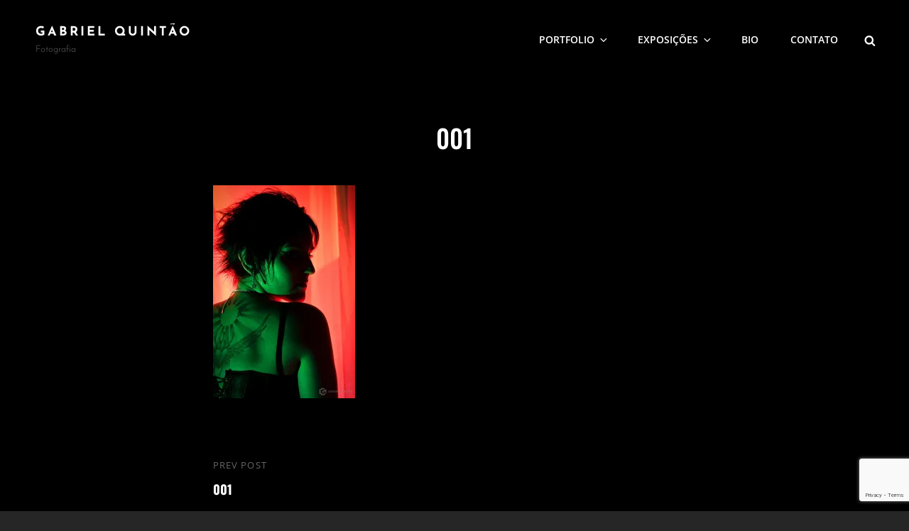

--- FILE ---
content_type: text/html; charset=utf-8
request_url: https://www.google.com/recaptcha/api2/anchor?ar=1&k=6LegI6wUAAAAAFG5jeNn1eRES80NT8k3KFVLK0z-&co=aHR0cHM6Ly93d3cuZ2FicmllbHF1aW50YW8uY29tOjQ0Mw..&hl=en&v=N67nZn4AqZkNcbeMu4prBgzg&size=invisible&anchor-ms=20000&execute-ms=30000&cb=l6t9e43ev7nn
body_size: 48639
content:
<!DOCTYPE HTML><html dir="ltr" lang="en"><head><meta http-equiv="Content-Type" content="text/html; charset=UTF-8">
<meta http-equiv="X-UA-Compatible" content="IE=edge">
<title>reCAPTCHA</title>
<style type="text/css">
/* cyrillic-ext */
@font-face {
  font-family: 'Roboto';
  font-style: normal;
  font-weight: 400;
  font-stretch: 100%;
  src: url(//fonts.gstatic.com/s/roboto/v48/KFO7CnqEu92Fr1ME7kSn66aGLdTylUAMa3GUBHMdazTgWw.woff2) format('woff2');
  unicode-range: U+0460-052F, U+1C80-1C8A, U+20B4, U+2DE0-2DFF, U+A640-A69F, U+FE2E-FE2F;
}
/* cyrillic */
@font-face {
  font-family: 'Roboto';
  font-style: normal;
  font-weight: 400;
  font-stretch: 100%;
  src: url(//fonts.gstatic.com/s/roboto/v48/KFO7CnqEu92Fr1ME7kSn66aGLdTylUAMa3iUBHMdazTgWw.woff2) format('woff2');
  unicode-range: U+0301, U+0400-045F, U+0490-0491, U+04B0-04B1, U+2116;
}
/* greek-ext */
@font-face {
  font-family: 'Roboto';
  font-style: normal;
  font-weight: 400;
  font-stretch: 100%;
  src: url(//fonts.gstatic.com/s/roboto/v48/KFO7CnqEu92Fr1ME7kSn66aGLdTylUAMa3CUBHMdazTgWw.woff2) format('woff2');
  unicode-range: U+1F00-1FFF;
}
/* greek */
@font-face {
  font-family: 'Roboto';
  font-style: normal;
  font-weight: 400;
  font-stretch: 100%;
  src: url(//fonts.gstatic.com/s/roboto/v48/KFO7CnqEu92Fr1ME7kSn66aGLdTylUAMa3-UBHMdazTgWw.woff2) format('woff2');
  unicode-range: U+0370-0377, U+037A-037F, U+0384-038A, U+038C, U+038E-03A1, U+03A3-03FF;
}
/* math */
@font-face {
  font-family: 'Roboto';
  font-style: normal;
  font-weight: 400;
  font-stretch: 100%;
  src: url(//fonts.gstatic.com/s/roboto/v48/KFO7CnqEu92Fr1ME7kSn66aGLdTylUAMawCUBHMdazTgWw.woff2) format('woff2');
  unicode-range: U+0302-0303, U+0305, U+0307-0308, U+0310, U+0312, U+0315, U+031A, U+0326-0327, U+032C, U+032F-0330, U+0332-0333, U+0338, U+033A, U+0346, U+034D, U+0391-03A1, U+03A3-03A9, U+03B1-03C9, U+03D1, U+03D5-03D6, U+03F0-03F1, U+03F4-03F5, U+2016-2017, U+2034-2038, U+203C, U+2040, U+2043, U+2047, U+2050, U+2057, U+205F, U+2070-2071, U+2074-208E, U+2090-209C, U+20D0-20DC, U+20E1, U+20E5-20EF, U+2100-2112, U+2114-2115, U+2117-2121, U+2123-214F, U+2190, U+2192, U+2194-21AE, U+21B0-21E5, U+21F1-21F2, U+21F4-2211, U+2213-2214, U+2216-22FF, U+2308-230B, U+2310, U+2319, U+231C-2321, U+2336-237A, U+237C, U+2395, U+239B-23B7, U+23D0, U+23DC-23E1, U+2474-2475, U+25AF, U+25B3, U+25B7, U+25BD, U+25C1, U+25CA, U+25CC, U+25FB, U+266D-266F, U+27C0-27FF, U+2900-2AFF, U+2B0E-2B11, U+2B30-2B4C, U+2BFE, U+3030, U+FF5B, U+FF5D, U+1D400-1D7FF, U+1EE00-1EEFF;
}
/* symbols */
@font-face {
  font-family: 'Roboto';
  font-style: normal;
  font-weight: 400;
  font-stretch: 100%;
  src: url(//fonts.gstatic.com/s/roboto/v48/KFO7CnqEu92Fr1ME7kSn66aGLdTylUAMaxKUBHMdazTgWw.woff2) format('woff2');
  unicode-range: U+0001-000C, U+000E-001F, U+007F-009F, U+20DD-20E0, U+20E2-20E4, U+2150-218F, U+2190, U+2192, U+2194-2199, U+21AF, U+21E6-21F0, U+21F3, U+2218-2219, U+2299, U+22C4-22C6, U+2300-243F, U+2440-244A, U+2460-24FF, U+25A0-27BF, U+2800-28FF, U+2921-2922, U+2981, U+29BF, U+29EB, U+2B00-2BFF, U+4DC0-4DFF, U+FFF9-FFFB, U+10140-1018E, U+10190-1019C, U+101A0, U+101D0-101FD, U+102E0-102FB, U+10E60-10E7E, U+1D2C0-1D2D3, U+1D2E0-1D37F, U+1F000-1F0FF, U+1F100-1F1AD, U+1F1E6-1F1FF, U+1F30D-1F30F, U+1F315, U+1F31C, U+1F31E, U+1F320-1F32C, U+1F336, U+1F378, U+1F37D, U+1F382, U+1F393-1F39F, U+1F3A7-1F3A8, U+1F3AC-1F3AF, U+1F3C2, U+1F3C4-1F3C6, U+1F3CA-1F3CE, U+1F3D4-1F3E0, U+1F3ED, U+1F3F1-1F3F3, U+1F3F5-1F3F7, U+1F408, U+1F415, U+1F41F, U+1F426, U+1F43F, U+1F441-1F442, U+1F444, U+1F446-1F449, U+1F44C-1F44E, U+1F453, U+1F46A, U+1F47D, U+1F4A3, U+1F4B0, U+1F4B3, U+1F4B9, U+1F4BB, U+1F4BF, U+1F4C8-1F4CB, U+1F4D6, U+1F4DA, U+1F4DF, U+1F4E3-1F4E6, U+1F4EA-1F4ED, U+1F4F7, U+1F4F9-1F4FB, U+1F4FD-1F4FE, U+1F503, U+1F507-1F50B, U+1F50D, U+1F512-1F513, U+1F53E-1F54A, U+1F54F-1F5FA, U+1F610, U+1F650-1F67F, U+1F687, U+1F68D, U+1F691, U+1F694, U+1F698, U+1F6AD, U+1F6B2, U+1F6B9-1F6BA, U+1F6BC, U+1F6C6-1F6CF, U+1F6D3-1F6D7, U+1F6E0-1F6EA, U+1F6F0-1F6F3, U+1F6F7-1F6FC, U+1F700-1F7FF, U+1F800-1F80B, U+1F810-1F847, U+1F850-1F859, U+1F860-1F887, U+1F890-1F8AD, U+1F8B0-1F8BB, U+1F8C0-1F8C1, U+1F900-1F90B, U+1F93B, U+1F946, U+1F984, U+1F996, U+1F9E9, U+1FA00-1FA6F, U+1FA70-1FA7C, U+1FA80-1FA89, U+1FA8F-1FAC6, U+1FACE-1FADC, U+1FADF-1FAE9, U+1FAF0-1FAF8, U+1FB00-1FBFF;
}
/* vietnamese */
@font-face {
  font-family: 'Roboto';
  font-style: normal;
  font-weight: 400;
  font-stretch: 100%;
  src: url(//fonts.gstatic.com/s/roboto/v48/KFO7CnqEu92Fr1ME7kSn66aGLdTylUAMa3OUBHMdazTgWw.woff2) format('woff2');
  unicode-range: U+0102-0103, U+0110-0111, U+0128-0129, U+0168-0169, U+01A0-01A1, U+01AF-01B0, U+0300-0301, U+0303-0304, U+0308-0309, U+0323, U+0329, U+1EA0-1EF9, U+20AB;
}
/* latin-ext */
@font-face {
  font-family: 'Roboto';
  font-style: normal;
  font-weight: 400;
  font-stretch: 100%;
  src: url(//fonts.gstatic.com/s/roboto/v48/KFO7CnqEu92Fr1ME7kSn66aGLdTylUAMa3KUBHMdazTgWw.woff2) format('woff2');
  unicode-range: U+0100-02BA, U+02BD-02C5, U+02C7-02CC, U+02CE-02D7, U+02DD-02FF, U+0304, U+0308, U+0329, U+1D00-1DBF, U+1E00-1E9F, U+1EF2-1EFF, U+2020, U+20A0-20AB, U+20AD-20C0, U+2113, U+2C60-2C7F, U+A720-A7FF;
}
/* latin */
@font-face {
  font-family: 'Roboto';
  font-style: normal;
  font-weight: 400;
  font-stretch: 100%;
  src: url(//fonts.gstatic.com/s/roboto/v48/KFO7CnqEu92Fr1ME7kSn66aGLdTylUAMa3yUBHMdazQ.woff2) format('woff2');
  unicode-range: U+0000-00FF, U+0131, U+0152-0153, U+02BB-02BC, U+02C6, U+02DA, U+02DC, U+0304, U+0308, U+0329, U+2000-206F, U+20AC, U+2122, U+2191, U+2193, U+2212, U+2215, U+FEFF, U+FFFD;
}
/* cyrillic-ext */
@font-face {
  font-family: 'Roboto';
  font-style: normal;
  font-weight: 500;
  font-stretch: 100%;
  src: url(//fonts.gstatic.com/s/roboto/v48/KFO7CnqEu92Fr1ME7kSn66aGLdTylUAMa3GUBHMdazTgWw.woff2) format('woff2');
  unicode-range: U+0460-052F, U+1C80-1C8A, U+20B4, U+2DE0-2DFF, U+A640-A69F, U+FE2E-FE2F;
}
/* cyrillic */
@font-face {
  font-family: 'Roboto';
  font-style: normal;
  font-weight: 500;
  font-stretch: 100%;
  src: url(//fonts.gstatic.com/s/roboto/v48/KFO7CnqEu92Fr1ME7kSn66aGLdTylUAMa3iUBHMdazTgWw.woff2) format('woff2');
  unicode-range: U+0301, U+0400-045F, U+0490-0491, U+04B0-04B1, U+2116;
}
/* greek-ext */
@font-face {
  font-family: 'Roboto';
  font-style: normal;
  font-weight: 500;
  font-stretch: 100%;
  src: url(//fonts.gstatic.com/s/roboto/v48/KFO7CnqEu92Fr1ME7kSn66aGLdTylUAMa3CUBHMdazTgWw.woff2) format('woff2');
  unicode-range: U+1F00-1FFF;
}
/* greek */
@font-face {
  font-family: 'Roboto';
  font-style: normal;
  font-weight: 500;
  font-stretch: 100%;
  src: url(//fonts.gstatic.com/s/roboto/v48/KFO7CnqEu92Fr1ME7kSn66aGLdTylUAMa3-UBHMdazTgWw.woff2) format('woff2');
  unicode-range: U+0370-0377, U+037A-037F, U+0384-038A, U+038C, U+038E-03A1, U+03A3-03FF;
}
/* math */
@font-face {
  font-family: 'Roboto';
  font-style: normal;
  font-weight: 500;
  font-stretch: 100%;
  src: url(//fonts.gstatic.com/s/roboto/v48/KFO7CnqEu92Fr1ME7kSn66aGLdTylUAMawCUBHMdazTgWw.woff2) format('woff2');
  unicode-range: U+0302-0303, U+0305, U+0307-0308, U+0310, U+0312, U+0315, U+031A, U+0326-0327, U+032C, U+032F-0330, U+0332-0333, U+0338, U+033A, U+0346, U+034D, U+0391-03A1, U+03A3-03A9, U+03B1-03C9, U+03D1, U+03D5-03D6, U+03F0-03F1, U+03F4-03F5, U+2016-2017, U+2034-2038, U+203C, U+2040, U+2043, U+2047, U+2050, U+2057, U+205F, U+2070-2071, U+2074-208E, U+2090-209C, U+20D0-20DC, U+20E1, U+20E5-20EF, U+2100-2112, U+2114-2115, U+2117-2121, U+2123-214F, U+2190, U+2192, U+2194-21AE, U+21B0-21E5, U+21F1-21F2, U+21F4-2211, U+2213-2214, U+2216-22FF, U+2308-230B, U+2310, U+2319, U+231C-2321, U+2336-237A, U+237C, U+2395, U+239B-23B7, U+23D0, U+23DC-23E1, U+2474-2475, U+25AF, U+25B3, U+25B7, U+25BD, U+25C1, U+25CA, U+25CC, U+25FB, U+266D-266F, U+27C0-27FF, U+2900-2AFF, U+2B0E-2B11, U+2B30-2B4C, U+2BFE, U+3030, U+FF5B, U+FF5D, U+1D400-1D7FF, U+1EE00-1EEFF;
}
/* symbols */
@font-face {
  font-family: 'Roboto';
  font-style: normal;
  font-weight: 500;
  font-stretch: 100%;
  src: url(//fonts.gstatic.com/s/roboto/v48/KFO7CnqEu92Fr1ME7kSn66aGLdTylUAMaxKUBHMdazTgWw.woff2) format('woff2');
  unicode-range: U+0001-000C, U+000E-001F, U+007F-009F, U+20DD-20E0, U+20E2-20E4, U+2150-218F, U+2190, U+2192, U+2194-2199, U+21AF, U+21E6-21F0, U+21F3, U+2218-2219, U+2299, U+22C4-22C6, U+2300-243F, U+2440-244A, U+2460-24FF, U+25A0-27BF, U+2800-28FF, U+2921-2922, U+2981, U+29BF, U+29EB, U+2B00-2BFF, U+4DC0-4DFF, U+FFF9-FFFB, U+10140-1018E, U+10190-1019C, U+101A0, U+101D0-101FD, U+102E0-102FB, U+10E60-10E7E, U+1D2C0-1D2D3, U+1D2E0-1D37F, U+1F000-1F0FF, U+1F100-1F1AD, U+1F1E6-1F1FF, U+1F30D-1F30F, U+1F315, U+1F31C, U+1F31E, U+1F320-1F32C, U+1F336, U+1F378, U+1F37D, U+1F382, U+1F393-1F39F, U+1F3A7-1F3A8, U+1F3AC-1F3AF, U+1F3C2, U+1F3C4-1F3C6, U+1F3CA-1F3CE, U+1F3D4-1F3E0, U+1F3ED, U+1F3F1-1F3F3, U+1F3F5-1F3F7, U+1F408, U+1F415, U+1F41F, U+1F426, U+1F43F, U+1F441-1F442, U+1F444, U+1F446-1F449, U+1F44C-1F44E, U+1F453, U+1F46A, U+1F47D, U+1F4A3, U+1F4B0, U+1F4B3, U+1F4B9, U+1F4BB, U+1F4BF, U+1F4C8-1F4CB, U+1F4D6, U+1F4DA, U+1F4DF, U+1F4E3-1F4E6, U+1F4EA-1F4ED, U+1F4F7, U+1F4F9-1F4FB, U+1F4FD-1F4FE, U+1F503, U+1F507-1F50B, U+1F50D, U+1F512-1F513, U+1F53E-1F54A, U+1F54F-1F5FA, U+1F610, U+1F650-1F67F, U+1F687, U+1F68D, U+1F691, U+1F694, U+1F698, U+1F6AD, U+1F6B2, U+1F6B9-1F6BA, U+1F6BC, U+1F6C6-1F6CF, U+1F6D3-1F6D7, U+1F6E0-1F6EA, U+1F6F0-1F6F3, U+1F6F7-1F6FC, U+1F700-1F7FF, U+1F800-1F80B, U+1F810-1F847, U+1F850-1F859, U+1F860-1F887, U+1F890-1F8AD, U+1F8B0-1F8BB, U+1F8C0-1F8C1, U+1F900-1F90B, U+1F93B, U+1F946, U+1F984, U+1F996, U+1F9E9, U+1FA00-1FA6F, U+1FA70-1FA7C, U+1FA80-1FA89, U+1FA8F-1FAC6, U+1FACE-1FADC, U+1FADF-1FAE9, U+1FAF0-1FAF8, U+1FB00-1FBFF;
}
/* vietnamese */
@font-face {
  font-family: 'Roboto';
  font-style: normal;
  font-weight: 500;
  font-stretch: 100%;
  src: url(//fonts.gstatic.com/s/roboto/v48/KFO7CnqEu92Fr1ME7kSn66aGLdTylUAMa3OUBHMdazTgWw.woff2) format('woff2');
  unicode-range: U+0102-0103, U+0110-0111, U+0128-0129, U+0168-0169, U+01A0-01A1, U+01AF-01B0, U+0300-0301, U+0303-0304, U+0308-0309, U+0323, U+0329, U+1EA0-1EF9, U+20AB;
}
/* latin-ext */
@font-face {
  font-family: 'Roboto';
  font-style: normal;
  font-weight: 500;
  font-stretch: 100%;
  src: url(//fonts.gstatic.com/s/roboto/v48/KFO7CnqEu92Fr1ME7kSn66aGLdTylUAMa3KUBHMdazTgWw.woff2) format('woff2');
  unicode-range: U+0100-02BA, U+02BD-02C5, U+02C7-02CC, U+02CE-02D7, U+02DD-02FF, U+0304, U+0308, U+0329, U+1D00-1DBF, U+1E00-1E9F, U+1EF2-1EFF, U+2020, U+20A0-20AB, U+20AD-20C0, U+2113, U+2C60-2C7F, U+A720-A7FF;
}
/* latin */
@font-face {
  font-family: 'Roboto';
  font-style: normal;
  font-weight: 500;
  font-stretch: 100%;
  src: url(//fonts.gstatic.com/s/roboto/v48/KFO7CnqEu92Fr1ME7kSn66aGLdTylUAMa3yUBHMdazQ.woff2) format('woff2');
  unicode-range: U+0000-00FF, U+0131, U+0152-0153, U+02BB-02BC, U+02C6, U+02DA, U+02DC, U+0304, U+0308, U+0329, U+2000-206F, U+20AC, U+2122, U+2191, U+2193, U+2212, U+2215, U+FEFF, U+FFFD;
}
/* cyrillic-ext */
@font-face {
  font-family: 'Roboto';
  font-style: normal;
  font-weight: 900;
  font-stretch: 100%;
  src: url(//fonts.gstatic.com/s/roboto/v48/KFO7CnqEu92Fr1ME7kSn66aGLdTylUAMa3GUBHMdazTgWw.woff2) format('woff2');
  unicode-range: U+0460-052F, U+1C80-1C8A, U+20B4, U+2DE0-2DFF, U+A640-A69F, U+FE2E-FE2F;
}
/* cyrillic */
@font-face {
  font-family: 'Roboto';
  font-style: normal;
  font-weight: 900;
  font-stretch: 100%;
  src: url(//fonts.gstatic.com/s/roboto/v48/KFO7CnqEu92Fr1ME7kSn66aGLdTylUAMa3iUBHMdazTgWw.woff2) format('woff2');
  unicode-range: U+0301, U+0400-045F, U+0490-0491, U+04B0-04B1, U+2116;
}
/* greek-ext */
@font-face {
  font-family: 'Roboto';
  font-style: normal;
  font-weight: 900;
  font-stretch: 100%;
  src: url(//fonts.gstatic.com/s/roboto/v48/KFO7CnqEu92Fr1ME7kSn66aGLdTylUAMa3CUBHMdazTgWw.woff2) format('woff2');
  unicode-range: U+1F00-1FFF;
}
/* greek */
@font-face {
  font-family: 'Roboto';
  font-style: normal;
  font-weight: 900;
  font-stretch: 100%;
  src: url(//fonts.gstatic.com/s/roboto/v48/KFO7CnqEu92Fr1ME7kSn66aGLdTylUAMa3-UBHMdazTgWw.woff2) format('woff2');
  unicode-range: U+0370-0377, U+037A-037F, U+0384-038A, U+038C, U+038E-03A1, U+03A3-03FF;
}
/* math */
@font-face {
  font-family: 'Roboto';
  font-style: normal;
  font-weight: 900;
  font-stretch: 100%;
  src: url(//fonts.gstatic.com/s/roboto/v48/KFO7CnqEu92Fr1ME7kSn66aGLdTylUAMawCUBHMdazTgWw.woff2) format('woff2');
  unicode-range: U+0302-0303, U+0305, U+0307-0308, U+0310, U+0312, U+0315, U+031A, U+0326-0327, U+032C, U+032F-0330, U+0332-0333, U+0338, U+033A, U+0346, U+034D, U+0391-03A1, U+03A3-03A9, U+03B1-03C9, U+03D1, U+03D5-03D6, U+03F0-03F1, U+03F4-03F5, U+2016-2017, U+2034-2038, U+203C, U+2040, U+2043, U+2047, U+2050, U+2057, U+205F, U+2070-2071, U+2074-208E, U+2090-209C, U+20D0-20DC, U+20E1, U+20E5-20EF, U+2100-2112, U+2114-2115, U+2117-2121, U+2123-214F, U+2190, U+2192, U+2194-21AE, U+21B0-21E5, U+21F1-21F2, U+21F4-2211, U+2213-2214, U+2216-22FF, U+2308-230B, U+2310, U+2319, U+231C-2321, U+2336-237A, U+237C, U+2395, U+239B-23B7, U+23D0, U+23DC-23E1, U+2474-2475, U+25AF, U+25B3, U+25B7, U+25BD, U+25C1, U+25CA, U+25CC, U+25FB, U+266D-266F, U+27C0-27FF, U+2900-2AFF, U+2B0E-2B11, U+2B30-2B4C, U+2BFE, U+3030, U+FF5B, U+FF5D, U+1D400-1D7FF, U+1EE00-1EEFF;
}
/* symbols */
@font-face {
  font-family: 'Roboto';
  font-style: normal;
  font-weight: 900;
  font-stretch: 100%;
  src: url(//fonts.gstatic.com/s/roboto/v48/KFO7CnqEu92Fr1ME7kSn66aGLdTylUAMaxKUBHMdazTgWw.woff2) format('woff2');
  unicode-range: U+0001-000C, U+000E-001F, U+007F-009F, U+20DD-20E0, U+20E2-20E4, U+2150-218F, U+2190, U+2192, U+2194-2199, U+21AF, U+21E6-21F0, U+21F3, U+2218-2219, U+2299, U+22C4-22C6, U+2300-243F, U+2440-244A, U+2460-24FF, U+25A0-27BF, U+2800-28FF, U+2921-2922, U+2981, U+29BF, U+29EB, U+2B00-2BFF, U+4DC0-4DFF, U+FFF9-FFFB, U+10140-1018E, U+10190-1019C, U+101A0, U+101D0-101FD, U+102E0-102FB, U+10E60-10E7E, U+1D2C0-1D2D3, U+1D2E0-1D37F, U+1F000-1F0FF, U+1F100-1F1AD, U+1F1E6-1F1FF, U+1F30D-1F30F, U+1F315, U+1F31C, U+1F31E, U+1F320-1F32C, U+1F336, U+1F378, U+1F37D, U+1F382, U+1F393-1F39F, U+1F3A7-1F3A8, U+1F3AC-1F3AF, U+1F3C2, U+1F3C4-1F3C6, U+1F3CA-1F3CE, U+1F3D4-1F3E0, U+1F3ED, U+1F3F1-1F3F3, U+1F3F5-1F3F7, U+1F408, U+1F415, U+1F41F, U+1F426, U+1F43F, U+1F441-1F442, U+1F444, U+1F446-1F449, U+1F44C-1F44E, U+1F453, U+1F46A, U+1F47D, U+1F4A3, U+1F4B0, U+1F4B3, U+1F4B9, U+1F4BB, U+1F4BF, U+1F4C8-1F4CB, U+1F4D6, U+1F4DA, U+1F4DF, U+1F4E3-1F4E6, U+1F4EA-1F4ED, U+1F4F7, U+1F4F9-1F4FB, U+1F4FD-1F4FE, U+1F503, U+1F507-1F50B, U+1F50D, U+1F512-1F513, U+1F53E-1F54A, U+1F54F-1F5FA, U+1F610, U+1F650-1F67F, U+1F687, U+1F68D, U+1F691, U+1F694, U+1F698, U+1F6AD, U+1F6B2, U+1F6B9-1F6BA, U+1F6BC, U+1F6C6-1F6CF, U+1F6D3-1F6D7, U+1F6E0-1F6EA, U+1F6F0-1F6F3, U+1F6F7-1F6FC, U+1F700-1F7FF, U+1F800-1F80B, U+1F810-1F847, U+1F850-1F859, U+1F860-1F887, U+1F890-1F8AD, U+1F8B0-1F8BB, U+1F8C0-1F8C1, U+1F900-1F90B, U+1F93B, U+1F946, U+1F984, U+1F996, U+1F9E9, U+1FA00-1FA6F, U+1FA70-1FA7C, U+1FA80-1FA89, U+1FA8F-1FAC6, U+1FACE-1FADC, U+1FADF-1FAE9, U+1FAF0-1FAF8, U+1FB00-1FBFF;
}
/* vietnamese */
@font-face {
  font-family: 'Roboto';
  font-style: normal;
  font-weight: 900;
  font-stretch: 100%;
  src: url(//fonts.gstatic.com/s/roboto/v48/KFO7CnqEu92Fr1ME7kSn66aGLdTylUAMa3OUBHMdazTgWw.woff2) format('woff2');
  unicode-range: U+0102-0103, U+0110-0111, U+0128-0129, U+0168-0169, U+01A0-01A1, U+01AF-01B0, U+0300-0301, U+0303-0304, U+0308-0309, U+0323, U+0329, U+1EA0-1EF9, U+20AB;
}
/* latin-ext */
@font-face {
  font-family: 'Roboto';
  font-style: normal;
  font-weight: 900;
  font-stretch: 100%;
  src: url(//fonts.gstatic.com/s/roboto/v48/KFO7CnqEu92Fr1ME7kSn66aGLdTylUAMa3KUBHMdazTgWw.woff2) format('woff2');
  unicode-range: U+0100-02BA, U+02BD-02C5, U+02C7-02CC, U+02CE-02D7, U+02DD-02FF, U+0304, U+0308, U+0329, U+1D00-1DBF, U+1E00-1E9F, U+1EF2-1EFF, U+2020, U+20A0-20AB, U+20AD-20C0, U+2113, U+2C60-2C7F, U+A720-A7FF;
}
/* latin */
@font-face {
  font-family: 'Roboto';
  font-style: normal;
  font-weight: 900;
  font-stretch: 100%;
  src: url(//fonts.gstatic.com/s/roboto/v48/KFO7CnqEu92Fr1ME7kSn66aGLdTylUAMa3yUBHMdazQ.woff2) format('woff2');
  unicode-range: U+0000-00FF, U+0131, U+0152-0153, U+02BB-02BC, U+02C6, U+02DA, U+02DC, U+0304, U+0308, U+0329, U+2000-206F, U+20AC, U+2122, U+2191, U+2193, U+2212, U+2215, U+FEFF, U+FFFD;
}

</style>
<link rel="stylesheet" type="text/css" href="https://www.gstatic.com/recaptcha/releases/N67nZn4AqZkNcbeMu4prBgzg/styles__ltr.css">
<script nonce="usXda2SUdgXAzoFiyz82zQ" type="text/javascript">window['__recaptcha_api'] = 'https://www.google.com/recaptcha/api2/';</script>
<script type="text/javascript" src="https://www.gstatic.com/recaptcha/releases/N67nZn4AqZkNcbeMu4prBgzg/recaptcha__en.js" nonce="usXda2SUdgXAzoFiyz82zQ">
      
    </script></head>
<body><div id="rc-anchor-alert" class="rc-anchor-alert"></div>
<input type="hidden" id="recaptcha-token" value="[base64]">
<script type="text/javascript" nonce="usXda2SUdgXAzoFiyz82zQ">
      recaptcha.anchor.Main.init("[\x22ainput\x22,[\x22bgdata\x22,\x22\x22,\[base64]/[base64]/[base64]/ZyhXLGgpOnEoW04sMjEsbF0sVywwKSxoKSxmYWxzZSxmYWxzZSl9Y2F0Y2goayl7RygzNTgsVyk/[base64]/[base64]/[base64]/[base64]/[base64]/[base64]/[base64]/bmV3IEJbT10oRFswXSk6dz09Mj9uZXcgQltPXShEWzBdLERbMV0pOnc9PTM/bmV3IEJbT10oRFswXSxEWzFdLERbMl0pOnc9PTQ/[base64]/[base64]/[base64]/[base64]/[base64]\\u003d\x22,\[base64]\x22,\x22w4/ChhXDuFIXMsO/wqhpVsO/w6HDpMKpwqtAAX0DwobCvsOWbjN2VjHCtRQfY8O1ccKcKWR5w7rDsyDDqcK4fcONcMKnNcO3YMKMJ8OSwodJwpxWCgDDgCAjKGnDhDvDvgExwqUuAR1XRTUMHxfCvsK0UMOPCsKUw6bDoS/CqhzDrMOKwqXDvWxEw6vCgcO7w4QLDsKeZsOBwp/CoDzCpQ7DhD8uXsK1YGXDnQ5/OcKIw6kSw5NIecK6RBggw5rCvCt1byQdw4PDhsKgHy/[base64]/[base64]/CqcKnP1ggwonCp8KCAcKwd8Kqwr/CmMOaw4pjWWswVsOIRRtXL0Qjw4XCoMKreHBDVnNDG8K9wpxsw5N8w5YOwpw/w6PCv0AqBcOGw44dVMOawq/DmAIOw4XDl3jCjcKcd0rCkMO6VTgmw4Ruw51Zw5paV8K+VcOnK3zCr8O5H8K2TzIVacORwrY5w49bL8OsXWopwpXCoFYyCcKVBkvDmmrDmsKdw7nCmFNdbMKTNcK9KDDDrcOSPQbCr8ObX0zCj8KNSW3DosKcKybChhfDlwnCtwvDnVTDrCEhworCssO/RcKcw5AjwoRGwojCvMKBMVFJISVjwoPDhMKkw6wcwobCsUjCgBEWKFrCisK/[base64]/[base64]/RsOoYsKDAznCuCTCjcKmw4Mxwr0IUsKsCiNXw5HCvMKdXFpvXxjCpsK4PELDn2thWsOUPMKeWlt8wrLDucO3woHDkikuccOWw7TCqsKKw4k3w5RPw49Vwq/Dh8KQB8OlasOZw4kgwrYEHcKdAkAVw7vChhc1w7jChBwkw6rDlw/[base64]/DvxIVwoxUwoYITcKZBxnDkMKUw6XDo1DDpMOMw43DgMOxTBYSw4DCocKNwpfDnXh4w6FccMKQw4EuLMOwwptwwrh8aH9fWG/[base64]/ccOcw5PDksOGS8KfcMKAwqkOJGrCjUhnUcKLw4zDosKbX8Ope8O0w48vJnvCjy7DhQt6KCVhVA9XB3EgwoM/w40mwo/[base64]/[base64]/DiyrDjcKOfcKBScOEKzTCn1duUMK6V8OlQjLCp8OFw6lGAmPDrGoVXcKXw4PDr8K1P8K/FcOMPcKMw6vCiQvDmDTDucKgWsKMwqBYw4DDuz5mU07DgTPCkAtQSWtPw5/DtFzCicK5H2bDmsO4eMKhf8O/ZF/Dj8O5wonDp8KjUB7CmjjCr3cEwpjDvsOQw5jCsMOiw79MaC7ChcKQwo5fJsOKw63DrwzDs8OuwprDg2Z9R8OKwqU/[base64]/DlBXDpWRhwqbDox1YJHTDqFlgwoXCtjbDkcOLQHpDGsK/w4HCosK7wq0VMsOZw4rDiinDohXDvHRhwqRyaEM/w4dlwrFaw5UOFsO0RWXDjMOndiTDokbCqAzDksKQagBuw4rClsOgCyLCm8KIH8KbwrAcLsOpw7soHXdncic5wqXCtMOAVsKhwrDDs8O/RsOGw6lvNsOYCUTCmmDDvjTCkcKQwpXCjTcbwo9nEMKdNMKiM8KUEMKDczLDmcONwpAjCgzDgyxkw6/CoCFkw7pjfiRGwqsswoZjw6jCtcOfasKUB20QwrA5CMO5woPCmcO5NV7Cn0srw5Aww6/DvsKcHlPDqcOAYF3DiMKGw6PCtsOmwqTCssKDcsOJEVfDm8KpAcOgwoYGFw/DjMODwpsmSMKKwobDgD0SRcO9J8KCwpTChMKuOy3Ch8KfBcKKw4/DkjfCnRrCrsOtEAIDwoDDt8OLRDgUw5tzwqQACMKAwo4QK8KTwrvDgDLCmgomQsKfwrrCo3xRw5vCjXxAw4ltwrMrwrN6dUfDkSTDgk/[base64]/w7nDkcKMw6A2w7Avw68Bw7cJwpvDpVdlw7LDh8OdUlRLw5oXwqJ7w5ERw7AEQcKOwqbCvjh8A8KIPMO3w6nDkcKJGybCohXCqcOZGsKNVl3CpcOHwrrCsMOZXVTDnm0+woY5w6jCmHtIw49uYyDDi8OcAcO7wp7CrxB1wqE/ByPCiiTClD0dIMOUKgHDtBfDu0/Di8KLcsKnV2jDm8OTQwYPbMONX0nCqsKhSMOVMMOowo1BNRvDlsOSWcOKF8OKwoLDjMKkwp7DmmzCsVw2IMOPbGXDosK6wo1XwqvCjcKWw7rCmyAtwpsYwprDsmzDvQltASdcH8O9w5bDt8OaWsKEWsOJVMKNbxpdQzh1HcK/wotFRw7Dh8KLworCmmEJw4fCqGdIGcKEYQHDkMKCw63DjsO4SydEDMKoXXPCrkkTw7vCmsOcdMKNwo/DignCv0/DhEfDllrCrsOBw73DpsKAw6Muwq7DgkDDh8KhOTF/w6Ffw5XDvMOpwrjCnMOfwopgwq/DvsK4d1/Cvm/Ctlx5FcO7W8ObHUJnMw/DnVQ3w6M7wqfDt1QvwrYyw5dvMjHDsMKJwqvDusOKasO+NMKJVV/DpQ3CqFHCusOSIUDCjcOFCClYw4bCn1DChsK1woXDuzzClioowo5fV8OmTElhwpoHFR/CqMK8w4pIw5QWXCHDqFliwpQ5wpjDr3LDocKZw5wXDTbDrCbCi8KJIsK8w5ZSw4kVJ8Otw5HCnnbDvEHDnMOWdcKbb1nDlgUNKsO6ETU2w5XCmsO/Zh/DkMK2w7thXzDDhcKUw6LDmcOcw79IWHjClxbCmsKBPiUKP8OfHMKmw6DDscKwXHMNwptDw6LDn8OPecKWVMK7wrAOSRrCt0AMcMOtw6N/w4/DnMOnRMKWwrbDjBEcV0LDuMOew4jClQTDi8O5ZsOHKsOqRDfDr8OKwrHDn8OTw4LDg8KmMxXCsRd7woQAbMKmAMOIYSnCpSAKVR06wrLCuG8qDQNtUMO0AsKOwoRgwpkoSsO3ISnDs1vCt8KGdU/CgTJnHMKtwqDCgU7DncKaw6JfehzCrcOOwpzDvHx4w77Dk07Do8K7w4vCmB3Ch03DpsKMwowuK8O9R8Oqwr1Kb2vCt38GasOSwrQNwoHDr17Dil/Di8ORwobDiWzCkMKgwobDj8KhTilBBMKSwrTCssOkV2vDtXnCpMK0aELCqMKlbsOHw6TDpVfCjcKpw4zCvQlWw7wtw4PCkMOowovCo0ZVXhDCi1PCvsK7ecKCYVseI042L8KXwrNtwpPCn1M3w5hLwqJFGFpbw5lzAh3Cuz/ChgJYw6pOw67CicKNQ8KRNT4hwr7CsMOqHSN0wr8Xw6lYYDfDl8ODwoYPZ8O0w5/DhTFeNcOmwo/[base64]/ClsOYCA7CkMKmLsKlwoLCkEVaS8OzwpnChMKbwrvCrBvCtMOrEnRtaMOdN8K7XjxJccOhJyLCsMKdFgY/wqEHYGEjwpjCi8Omw6/DrsOkYwFHwrApwpUkw7zDt3Q1woIqwqbCvsOJbsK3w5TClnrDhcKxIzdXZ8KFw7/Ch2ZcSTnDgzvDnXRPwovDtMOAZVbDmj43KsOWwo/DskPDu8OywpcHwoN4KGIMPGMUw7rCksKJwr5jJWbCpT3CgcOqw4rDsy3DtsOqCXjDlcOzEcKBT8KTw6bCtFfCpMOTw6zDrADCmsORwprDrsOVw7IQw5AhYcKuUyvDmMOGwq7DlGPDo8O3w5vDlno+LsOYwq/DsQ3ClSTDlcKDAlPDiwHCk8OUWUXCmV4DWMKZwojDnQUbdwHCj8K8w7hGUFBvw5jDs0LCkUl9VQFuw7bCqBtgX2NNKQ3Cs0dtw5nDolfChxPDncKjwqPDtnU4wolzbcOpwpLDtsK3wo/ChEIIw7QCw7DDjsKSA0wYwpbDrMOew5/CmyTCosKfPhhcwoZmHksywprDsisBwr1Aw4ooB8OmKF9kw6tQJMKHwqlSPMO3w4PDhcOdw5dJwprCiMKUZsKSw4vDk8O0EcO0cMK7w5wPwrnDhzBLFAvDlBwVOSvDlcKAworDkcOTwoLDgMOmwoXCuA1zw5/DmcONw5XDtSBqE8O0JS5MU2bDmDLDkBzCn8KoVsO8bToREcOkw4xRS8KHK8OAwpgrNsKrwrbDgMKhwoQASXMjYVIRwqjDlBAqDMKdcn/DosOqYFzDqQHCm8Oew7oOw53Dj8OVw7Yna8KZwrolw5TCtjnCoMObw45Ib8KBX0HDncODGl5pwqNVb1XDpMKtw4jDk8OJw7AqTsKDLQ0nw4Ukwqguw7bDp2cjHcKhw4/DpsODw5vCn8KZwq3DihwewoTCt8OFw6lCMMOmwoBvw57CsUvCp8K2w5HCsWETwqwfwoHCtlPCsMKmwpo5JcOSwqbCpcO6bV7DlBRFw6jDp01/[base64]/DtsO6wpMWJGPDv8O6wpQ/UykNw6QGw41IJcKSYQHCnsOWwrXCqAk4EMOhwqwmwqsse8KTJ8KGwrp7GEUaEsK0woHCtyjCmSE5woh3w4vCpsKaw61nRU7CnE5xw40Pwo7Ds8K8eEExwqrCqWIUGTEzw5jDjsKgRMONw4nCvcOXwoLDqMK/[base64]/w4DCuMOBworCncOJw4AkVF7CuFdVNXBow4xWAMKjw5t7wq8VwoXDkMOuQsOABxXCtmPCmWDCrsKmOkoYw7jDt8OQe3nDkkU0wq/[base64]/[base64]/DlsOswrlZwoXCisO2wrnCh8Obw47CrMOowrDDvsOXw6A9RVVpYinCpMKMNnxrwqUYw4gpw5nCvRzCoMOvBEXCs0jCpXHCkXJFQy3Cki5IdDwgwrR4w7wgO3DCvMKuw6jCrcOuKkApwpNDMsK1wosPwqkDWMO/w7fDmTA6w4YQwovDghkww5g1wrHDhwjDvX3CvMOow6DDhMK1NMOGwqnDiFE3wrY4wrA9wrdUQcOxw6xPF2QtDhvDoXbCs8OXw57DnwbDjMK7Cy/DksKdwprCisOVw7LCvcKbwrIRwrIWw7JrRz4Ww7E7woMowoDDtijDqltqI29TwpnDlS9dwrHDoMOjw7zDsx4iGcKSw6c3w6/CjsOeZMOUNC/CjRjDo3fCkh10w4Ffwp7CqjhmQ8OvecKpWsKUw79ZF0xLPTfCrMO3WWQuw57ChkrDowrCssO1QsOuwqwAwoRJwpIqw53CizrCowZufTkzXEvCkBfDpz3DhDdsLMO2woVxw4HDvEDCjsK/wpfDhsKYQ0zCqsKiwpcGwqLDksO+w7UsKMK3dMOtw73CmsOSwo4+w6U1KMOowoHCvsOXX8KTw4swTcK4w44sVDDDsDLDrcOsTsOcQMOrwp/[base64]/CujzCknNpwotcUjbCqcKOdsOkU8KCwqbDj8K1wojCgB/DuEETw7TDhMOGw7hRTcK5HnDChcOAUmbDlzlyw450wrt1AR3CuipMwrvCmMOpwoRqw7B5wpbDtEYyXsK2w4V/w5lwwrljfQLDkhvDkWMfwqTCncKCw5vDuWYEwps2LAHCkkjDk8KOR8Kvwq3DmB/ClcOSwr8VwrkpwqhnI0DCgG5wLsOvwrtfQEfDqMOlwo1gw5J/GsKhTMKzJQ5Pwqp9w4tkw4gyw79jw6cEwrPCoMKsFMO3X8OYwoRgRMKmQMKkwr59w7XCs8OJwoXDnz/[base64]/[base64]/Cn1ksZk7DpVpcw7fDg8OEw4AOwq/[base64]/QsKBw6JjYAPDn8KrcsOgw55LwocfH8Klw5TDqsOxwpXDnMObdht/[base64]/Ci8Ocw43DmGXDlwXDl8Kib8ONcl0Bw5PCocK1wrIqMlFzwqjConHCgMO/EcKDwoJJAzjDkDnCu0x3wppqIAt8w4x/w4rDkcK5QEXCnVrCh8OBRBXCqDvDvsOGwrdiw5LDlsOMDHPCtFg2MyLDhsOmwrrDksOTwr9dcMOGQMKSw4VEJSoUUcKTwp0uw7pIDkwUDjAJUcOTw789USQiVXzCpsOJLsOAw5vDjU/DgsKyQDbClTfCllR3UsOhw70jwq/CvMKUwqBNw7t3w4wYF2gTBkkrHnjCnsK4QMKReTcaEMKjwoMaQcO2wqR5Z8KRXClFwpNEJcKbwpHCgsObUgpfwrpDw6PCpTvDsMKsw45OODnCnsKTw7zCrwVGDsK/wovDsGLDpcKBw7skw6MXEEjCv8Kdw7zCtGPClMK1RsOCViMrwqbCjBVHfSoywqZ2w7XCtcO/wqnDrcK5wrPDg0zCtcKsw7o8w60Qw4IoMsKTw6rCr2DCixDCnjFoL8KYPcKNCncPw4I4UMOowoE2wpVmTsKCw48+w4tHfMOCw4B4JsOcPcOow4Qyw68/PMKewodMVTxIb1dgw4AcDzTDpA9Awp3CsRjDsMK6U07CqMKkwrHCg8OywrRKw51UYDFhDydcfMODw6UaGF0mwqMreMKAwr7CpsOKWxLDo8OIw796LjjCnjUfwrd5wrRuMsK9wprCjD82GsOCw4URwpPDiSfCr8O/SsKzQsOeXlrDrxLDv8O2w77CsjwWW8Ouw53CscKhGlXDjsOFwp1ewqPDpsO6T8KRwqLCocOwwojCosOuwoPCvcKWB8KPw6nDn3Y7N3XCtcOkw7rDqMORVgt/HsO4YUpIw6IMw6zDqcO+wpXCgW3CulIhw5JYLcK0AcK3RcKNwpJnw6DDrzBtw6wdw6TDo8K3w5pBw6R9woTDjsK/bDQGwppXEsKHGcOUfsOEHwjClwJeX8Ovwo3CnsK8w6kswpENwo9nwotFw6EaYgTCkgBaEg/[base64]/AcKODE9Xw4DCqcKhw45OwqLCpWLCoMOtwrTCg3fCrUnDrE4wwqLCk0txwoTDsgrDoTV8wovCpzTDmsOwCwLCm8O9wpBbTcKbAjgrMMKWw45Jw7PDi8OuwpvCsT9casOUw6nCmMKOwpxQw6c3AcOqLm7CulfCj8KQwq/[base64]/[base64]/wonDqFogegHDrmBmH0HDoGgXw6UCBjXCjcOSwqrClgNXw65jw5PDmcKbwpvCon/CtsODwrsAwr7CrcOaRsKZJj0Dw5gtNcK/fcORYn5CVsKYworCrjHDonlOw7xtF8KYw6PDrcO3w45lF8OCw7nCgnTCkF8JBnREw6pDAT7CpsOnw4kTAi5ZI2stw4Riw44yN8O7NB1TwpICw4VdBiPDusOUw4J3w57Dixx8BMOnOk5lXcK/worDs8OgPMKGKsO8RsKrw7gUD35gwqdjGkLDiDHChsK5w6cdwp0FwqUnAgrCqcK8VD49wpbDgsKPwr0oworCi8OzwopcVVp7w5MMw5PDtMOhUsOlw7JBScK3wrl4AcOWwphoIGnDhxjDoT7DhcKwEcOOw5bDqR5AwpkJw784wr5ow5N4wodgwp0Nw6/CsB7Dl2DCvzvColp/wrNeGsK4wqI7dSFtEgY6w6Fbw6wBw7bCmWdQTMKdYcKXeMOZw6DDgHlBD8O6wr7CucKnw7nDj8KRw4rDkVN1wrEGDi/[base64]/[base64]/[base64]/DgsKgaMKcbsK3LUoWw5HDhMKnwqnDucOjw6Vyw6vCpcOVdTomMsKQBsO/PUJewqnDkMOfOsOLWT0Qwq/Ci2DCumR+JMK3WRlTwp/[base64]/[base64]/Ciw/DtBbCmcKgEmTDpzzCj8KLETJaYwVcTsKAw4ciwotAElDDtE5+wpbCjgpEw7PCoyvCvsOdJxFAwp0fX3Y4wp5Ya8KJQ8KKw693UcOBGiLClHFeLzzDpMOEF8KSb2kSUiDDm8OTcWTCk3rCqVXDkGgFwp7Dj8OpXMOcw7HDkcOJw4PDjUg8w7vCrizCugzCuhlgw6Azwq/DucOnwoLCqMOcfsKQwqfDuMOJwrjCvFRgakrCvsOedMKWwopGPiU6wrdPVFPCpMOYwqvDgcOKNwfCrRbDvzPCgMOMwp1bVi/[base64]/eMK/w6PDq8KmeBLDucOJbFHDjcKMEsOFNn05KcOOw5PDtMK3w6PCiEbDncOvFMKxw4TDuMKNS8KhNcO1w4lYKzATw57CvALClcOVUhXDm3LCtT0Ww7rDs24SLMK9wozDs3TCgQhpw68Wwq/Cr2XCsh3CmwPCs8ONAMOjw4MWUMObN0zDmsOXw4TDs1UpPMOTwp3DiHPCkS5tOMKeT2vDgMKVLgfCrSnCmcKtEMOhwppGHyDCkD3CqzFJw6TCg0TDmsOOwrIJDxxaaCBqDi4DNMOkw78BXW3Dk8OGw5HDqsKQw5/Ckn7DisK5w4PDlMOYw608aF3DuUkmwpbDtMO4LMK/[base64]/[base64]/Cl8KjesOfw5pgwrR3w48bNgDClwkfXzbCsxLCrsOSwqbCmHRrecO6w6nCtsKYbsOBw5DCjlFMw7/Cg1Ynw4w5PsK9K3nCo2MUUcO5LsK1KcKew651wqcndcO8w43CmcO8bXjDrMK9w5bDhcK4w5R/woMlVXU7woXDoyIpB8K6R8K/[base64]/[base64]/w7bCk8KUK8Ocw5wydkVwN3jDhsK9LMODwpBQwqUdw7XDpsONw5lLwqXCmsKrTsObwoNnwq4LSMO1eRHDuEHCpSIUw7LDv8K4DD3CslARbXbCsMK8V8O4wr9xw6zDpMOPBCt1LcObZxFtV8OBRnzDuAdIw4HCsEpjwp/CmkrCoj0Yw6QpwoDDk8ODwqDCviUhc8Orf8KbbCNbbwbDjgnCjMKiwpXDpm5tw7nDpcKJLsKsHMOJXcKawpfCgVHDl8OYw5hCw4Fpw4nCsyTCuiQ1OcOuw7XCncKRwo9RSsODwrrDs8OEOhPCqzHDrjnDuXs5d1XDq8Ogwo1JDF/Dh1hPJAM8woljw53CkTpNfMOLw5JyW8KWRjB1w5gHa8KXw4MhwrBYYD5DT8KswpRBf3DDt8K9DMK3wrkgBMK9wo4PcDfCl1zCi0fDnCHDtVJtw4MCQMORwqQaw4MKa1/Dj8OaB8KKw4PDrHnDlAlWwqjDr2LDkHbCosO3w47CgjMeUVjDm8OpwoFQwrt8UcKcFGzCksObwrXDoj83AXrCn8K2wq11El/DssK5wplfwqvDrMKLcidjHsKTwo55w63CncOkPsK8w4HCoMKaw5JGAXR4wpPDjC7DgMKmw7HCksKtHMKNwonCuGopw7vCtVM2wqHCv0w+wqFewovDuH8Wwr9kw6HCqMOnJifDl3/DniTDszVHw4/DiFPDszjDlkbCpsKQw73Co1geXMOLwojDpixJwqrDjiLCpCbDl8KbZcKCaVXCp8Olw5DDg0HDnxwrwrtnwrbDqsK0EcKKR8OZbcOjwodew6w3woESwoALw6/Ds3/DlsKhwpTDiMKiw6fDn8Ovw7AWCivDulctw7NEFcKGwq1vdcO1YHl4wrgSwpBawp/Dn0PDriDDqHrDtEE0U11zGMKSUyrCncODwo5vN8KRIMKdw5TCtE7CmsOZf8Odw7Y/wrw6MycFwpZLwpV3HcOHYsOkdEB9wozDnsKSwo/CiMOnKsO3w6fDssOPRcKrKBPDsA/[base64]/UcK0w5fDkzRQbsOpakbDrMKiw5bDhsKowpXDpcOdwo7DsxDDvsK0asKSwqZRw4PCnm3DmFTDulECw7pITsO9TELDgsKuw5VAU8KjREnCvxIew7rDqsOCbcK8wrN3GMOKwrhcOsOqwr4lT8KtZMOibAhrwpPDvg7DhcOIIsKLwpDCu8Omwqxtw5/CkXDCmMK2wpXCk1jDvsKgwqppw5/DuDVaw6wgLXvDv8KAw73CoS4KRsOERsKlCjB/cErClcOCw6rChsKxwrBmwojDm8OVVyMQwqDCkUrDmcKcwqgILsKmwoXDksOBKRjDi8K+UDbCrzgkwqvDhCsYw5xewqlxw6Imw4vCnMODP8KFwrRhNTZhRsOaw78Rw5I6SmFwOwzDiEvCr2Fyw6DDghtrGVsCw5UFw7jDkMOjJ8K2w6rCvsOxL8O/McOCwr8Pw7PCmEFfwpBZwrdnFsKWw53Cn8OrQXbCoMOAw5h6PcO4w6XCpcKeDcKCwrlkcG3DsEY5w7TCuTXDk8K4GsOyMwJbwqXCnz8fwpFlVMKMLFXCrcKFwqA+wpHCi8K4TsOawrU7acK9J8KvwqQXwp8EwrrCqcOxwqoJw5LChcK/w7bDjcKgE8OCw5AtagxKE8KpViTCo2PCpALDrMK/fXA1wo5Vw44gw47CoStHw6jCmsKmwogtAsOlw6/DqgUIwpV2UEXCv2gYw4V5FhhnZCXDvn5KOV8Uw5pJw6VPw6DCjsO8w67Dp2jDmjErw67CskcZfTTCosO7SzUaw7FDYgLDpsO5wpDDgmbDl8KFwqRdw5zDtsOAOMK/w756w7fDscOiesKZN8OZw4vCkxXCrsOKXcKnw4MMw7UmZsOWw7cYwrhtw4rCgw/CsE7DlR8xQsKBEcKmKMKOwq9SXVBVAsKud3fCvChsWcK5wqs7WxQ9wpnDhlbDmMKkasO3woHDplXDnMORw7PCjnoAw5fCilDDl8O4w61racKSOsKOw4/[base64]/wqvDhcO2OcKmRMKdHjcFw7dYwpbCizpPTcOiwoAtwpjDjMKCK3PDlMOKw6wiMlzCqXxfwobDvQ7DssOcDMKkKsOjd8KeHBXDkBw4NcOyN8OaworDqBduIsOyw6NgQw/DosODw5fDhsKtDW01w5nCiFXDoUAOw4A7woh3w6zCr04sw6o9w7F9w5jCgcOXwoocCVFRAH9xDT7CnDvDrcOwwp84w6pbNsKbwqdPRhZgw7M8wojDt8KuwpJFHlzDhcOtPMOBdMO/w7nCnsOERnXDrxN2Z8OAUMOvwrTCiEF0IgYsMsOVecKcWMKewrtXw7DDjMKhHH/ChcKVwr0SwqEZw7TDlx0Kw45COD88woHCh0sFCV8pw4fCh0gnbWjDl8OYQUXDn8OawoRLw55xc8KmZBcXPcO7EUAgw6RCw75xw7vDtcOuw4YmLCRYwqd9NMORwq/CsEhIbzdBw4IUD3HClsKUwrxFwq0awoTDvMKzw4pvwpVEwqrDjcKOw6bDq27DvMK9VjRrHVtKwrhQwrZKDMOWw6jDon0BfDjCh8KRw7xhw6w3YMKQw6V2Y1zCti9ww5ILwr7CknbDmA9mw4PDoCrDgCPCnMKDwrcsL1oJw4knH8KYU8K/wrHComDCtTjCgxHDr8Kvw5zDtcK4JcOlIcO9wrllwrUnSlpvSMKZF8O3wq1OckBtbXR+fcKDDVtCDxLDqcKFwqwgwrA4Vh/DmMOHJ8OCUcKpwrnDicKvLHdKwq7CuFN0wqJCD8KjccKvwpnCliDCmsOATMKJwqlvTAfDg8Omw6dcw48cwr/CrcOvTcKrRDNNTsKBw5XCvMObwo4kbsObw4fDiMK0WHhkZcK+w40wwpIFa8OLw7oFw4U0UsOGw605wpdHI8Ojwqc9w7vDiTTCon7CjsO0w6QFwr7CjC3DiG4tVMK0wqozwpvChMKJwoXCiGvDgcOSw5FnSErChMOfwqXDnFjDtcODw7DDnA/[base64]/CgcOdwoJQclUaM8KLw6Bpa8KqUcOCMhjDnBQOwonDhkDDvsKkCVzDu8K2w53Cs1I3w4nCj8KzTMKhw77DghBbMiHCg8OWw7zCrcOvZTFpX0kENsKqw6vCqcO5w7vDgF/DsATCmcKCw6XDoAtxZ8KROMOganwMCcORwqNhwoQRFU/Dl8OsYxByNMKSwpDCkUVhw5pNJGI7SmzDrHjCgsKLw5PDtMOMPC7DkMK0w6DDr8KYFDdqAUfCicOLTx3CjgsSwqV/w59ZMVXCp8OCw4x2PnUjKMO2w59hKMKKw51rHXd+UnfChwQzQ8OXw7Y8w4jCmyTChMO/woY6bsKcPlBPAWhzwqvCv8OZfcKgw6/Dn2RTaUnDnHEqwrA0wq/CiG9YVgVswo/CiBMdckweDMOzFcOmw5c7wpDDmwfDvENMw7DDmhdzw6nCmSYeKMKKwp1cw5TCnsOFw5LCo8ORM8OSwpDCjEkFw5l+w6hOOMORHMK+wpY8TsOuwp5kwp9EQcKRw48uEmzCjsO+wpp8w7kZccK4PcO8wrfCmsKcaSBmbg/CjwLCuwrDtMKhQsOjwqDCosO9JwEDBxnCs10TVzh+bMKdw7MzwrgbFHICHsO2wpske8Oywol7bsOHw5Bjw5nCtiLCoiZVG8K+wq7Cp8Kjw5LDicO6w7/CqMK4w5bCncKGw6pSw45LJMOeb8KIw6BGw6XCvilLLGk1DMO8KR5oZsKRHSbDs3xBcEkwwqnCnsO8w5jClsKNbcKsUsKDeDpswpFgw6HCvXFheMKqTnfDvljCusO8EV7CrcKkBMOxQlxeDMOTfsKMJEPChR9nw6luwqk7bsOaw6/[base64]/w63Cm8OFES3ClsOhacKrEMOSw6vDjSlFwp3Cs3UqPWvDgsOwd05fRT9Ywq9xw5xzBsKmL8K/[base64]/Cp3UgW147w4rDlcONw4UWZG7CqcK1w7fCu8KtwoXCu2wkw71Hw5jDpT7DisOofFVDCW87w4EZI8KXw5opeC3CssOPwp/DjAF4OsKkBMKpw4MIw55oGcK1H2/Dlg4uIsOWw4RUw44ESnY7wr9JcA7CqiLChcOBw4NnQsO6bV/CusKxw77DojTCn8OIw7TCn8OyS8ObK2TCusKBw5/DnylYYTjDmkjDgWDDpcKSbAIqAcK6PMO/GlsKImAHw5pGRw/CoUxfPWdlD8KJQjnCtcOuwp7ChAQJF8OPbwHCoRbDvMKsLWR9wphrEVnCnns/w5fDkBjCicKgAjrCtsOhwpQmEsOXJ8O9fkLCgDoSwqbDrx/Dp8KZw5nDjcK6GE99wpB/w5sZCMK0IMOSworDs2Viw7HDi2lXw5LDt1XCoEUNw4gJecO/T8Kpwr4cBQzDsig5CMKBG0rDn8KLw7Jbw41Kwqktw5nDqcKfwonCt2PDt0lEKsKPRFxMRVLCoHtFwo/DmCrCg8OiQgA3wotiFVFGwoLDkcOOPhfCilMcCsONKsOEVcKoc8OywpdwwrjCiCU3JnDCg0rCskbChDt+V8Knw71tIsORGGwWwpTCo8KZZ1lsV8O/DsK7wqDCkCTCoggnHkddwrzDhlPDq2bCmVJGLxxmw4fCkGPDjMOUw70Bw5VZX1V4w5ITF0VQG8OPw54xw7dCw50EwoXDqMKJw7jDqBjDswHDusKgUm1JRlTCvMOawozCpG7DmnBwWAjCisOQccOzw6o/X8KOw6/DpsKxEsKvcMO1wpsEw6Biw4Bswq3Cn0vCqHI6X8KBw5Few58NDXJdw587woHDh8O9w4/DgVs5e8KawpjDrTB0wrHDucOTa8OgEXDCnWvCjyPChsKoDWTDmMO8XsOnw659VRI4YiTDm8OlaW3DjxpnCg1yHUvCl2XDtcKPDMOdJ8OQXSbDrWvCvRfDrwhaw7kxGsKUYMO/w6/CtWM6FG7Ci8KTaxtLw7AtwpQ+w59jSGgSw68hPWbDoRrClxx9wqDClcK3woVJw5vDpMOlXFg0TcKRV8O+wrwyVMOiw5kHUX84w6rCgi87XcOlVcKmHcOSwoALTsKXw5HCvz4fGxMuacO6BcOIw7QPMHnDtW48JcOFwpDDi1HDvzhlwqPDtz7Cj8KVw4LDhxI/fGFUGMO2wp0UD8KkwrHDs8Kuwp3Dk0A6w4ZsL35OC8KQw6bCuU5uZcKyw6TDl0VuJT3DjGswGcO/F8KHFDrDnMOZMMK2w5Y2w4fDoyvDpxx4DwVFd0/Dh8O1H23DjsK/RsK/IGBJG8KBw6pJbsKzw6lgw5/DgBzCocK5S3jCgj7Dl0HDmcKOw7ZvJcKnworDssOWE8Ozw4/[base64]/Cr8OQdMKmwprDgBXDq8KlYMKePGh9QSo7KcKDwovCknnCosOcSMOUw4PCgTzDq8O+wokxwoUZwqQOPsKFdX/DscKbwqTCicOew7cAw4cQLhnCtV8/WMOFw4vCnHjDpcOCX8OUUcKjw69gw5vDhQnDsHx4SsO1WMONIRRCJsOtb8OgwpsaNcKNU3zDlsODw4LDtMKISVbDoFA+EcKAKHnDl8OMw44Kw49tOxEUScKiB8KEw6fCusO/w6bCksO6w5nCg1HDg8KHw5RHNS3Ci1LCn8K9bcOGw7/Cl01Hw6rCsQsIwrfCumvDrwgTWMOBwpNEw4QJw4fCn8OXw5PCvzRefibDsMOKYkZqWMKrw6h/P1zCjMONwpjCjwBtw4EoYUs3w4wFw6DCicKDwr8cwqDCgMOrw7ZFwoglw6BnF0PDpjpZPRNpw4knVlNdG8Kowr3DmB1VV3Q3w7HCmMKALF4RHkE3wrvDn8Kew67ClMOawqwTw7/DjsOGw4hgecKHwoLDicKVwrTCll9+w4fDhcKxb8OgH8Knw5TDvcO9asOlay4lfhHDiTAow7MMwqrDqH/[base64]/XHPCk8KjH204bsKYMlrCu8KlWRDDlMOmw63DsMKgCcK9a8OYcV9GRwbCiMKqZT/[base64]/DoWXDoBXDqsKpwpXClcOfF8OTw5QhG8OKZMKwBsOOIsKPw6Y0w4EYwp3ClcOqw4M8EcKWwrvDmx1pPMK4w6Vcw5QawoZ/[base64]/[base64]/DmUrDsmNEwqRFw7pawo3ClUjDjsKMSWfCksOHA0vDrQ/DqlkCw77DiAV6wqN1w6rDm20pwoI8SMKJWcKKwqrDsWYyw5/Cu8OtRsOUwqdsw5ZpwonChSUtNw7CskbCqsOwwrvDi0LDuVYLZx88GcKswq8wwrXDpsK5wq7DnlTCpRAvwpUbJcK7wrvDnMO0wprCoQAqwrByG8K1wrfCtMOJdVY/[base64]/[base64]/[base64]/CscK4QMOCwpPDvcKuwrHCtsOBEQd4NcKzCcK7QyMEC1jCtyNQwoUqVFbDhsKDGcO1C8KWwroEw6zCrz1dw5TCu8KTZsOBKgHCq8K8wqdGLgPCrMKsGHV5w64gTsOtw4Fmw5DCjw/CpzDCpCjCncONPMKYw6bDjATDjMOSwqrDrwomLsK+EMO+w4zDk2TCqsKuOMK5wobCq8O/JQJ/w4/CoVHDiTnDvUByW8O2VXRsNcKow7vCusKofRvDvAzDiTHDtcK9w7d/wpg8YMOaw7vDvMOKw5QYwoNrJsOqKEdFw7ctek7Dp8O9esOew7TCnUsZBTXDqg7Do8KXw5/Cp8OowqHDsDI7w5/DkhjCisOHw7MfwqLCtFxRXMKgT8K6w43Ch8K8HAHCsjRMw5rCtsKRwplAw4HDjnzDtsKJR201PwoMXGU/f8Kaw7jCtkN6QsO8wpooGcOCME/Cr8OfwqPCi8OIwrMYF3w4U1kdURtUesK9w5oKDFrCg8OxJMKvw6wIf1HCiCzCm0fCncOxwo/DmV9EWkg0w7hpMC/[base64]/Djk8wEzYtJ8OyI0NVQXzCgsOkTXlUcFZxw7fCiMOdwqHCisOcVHw+IMKjwo84w4BGwprDkcKaZCbDt0YpVsOPcWPCvcKocTDDmMO/GMOvw4sDwpTDuAPDvFDDhEHCpifDgGLDuMKTbQRTw5Epw50aHcOFN8KiKn5cfgvDmB3DrRXCk1TCuTPClcO0wr1ew6TCu8OoTA/DviTCn8K2GwbCrRjDjsOiw78yPMK/JBIbw6fCnTrDkQ7DrMOzacOFwrnCpgwYYyTCgAPCmiXCvXMJUgjCt8OQw50Pw4DDqsKpRT3CvyZQFWTDlcOPwqHDqFfDp8OcHwvDlsOHDGIQwpFMw47CocKdZELDqMOLOAwmfcKlJSvDtEPDrsO2M1vCthUSJcKJwr/CpMKYc8OAw6fCkR9RwpNzwrBlPX/[base64]/DthTDlcKKDDVwVMKzPcKEwrB4XQDDt3/CrEwiw6M0bm/DkcOJw4fDjTLDkcOMIcOuw6sTKTtKLTbDlSYBw6PDqsOJDRzDsMK8KRV4IMO9w7jDq8K4w6rCgRrCqcOeBXrCqsKEw4A7wo/CgSPCnsOvC8OBw6IiKU0Qwo/[base64]/SVtPVGBvf0RmGjMxw5cvFx/Cg8OdTMOMwpPCrwzDsMOUB8O+cFdVwpbDn8OHQgNTwps+b8KTw5nCgAjDs8KzdBbCrMKuw77Dr8Kiw4A+wpvCjsOnXXYKwp/CvkLCoSjCuEgaTyE9TAQ1wqrCrMOWwqgNwrXCnMK4b1/DoMKRQAzClFDDnQDDogBUw68Sw5bCqAhHwp7Cqk9IMgnDvzgFHxTDpSAgw4bClcOxHsOfwqrClMK/PsKcDcKTw4xXw6ZKwo7DmRvCggoXwojCvC5FwoDCoQrDosOGP8OhQlVxX8OGBCUawqPCm8OIwqd3HMKsRE7DjSLDjBnCg8KWLSR5X8ObwpDCrS3CvsOfwq/DuUdvVmHCqMOTw7PClMOswrDCjExfwo3CisKswp1Vw5F0w5hPAQwGw67DqcOTHy7DpMKhQD/[base64]/[base64]/woMHw63CmcKPRsKGwrgKw4kjwotiWFTCvSpIwrJTw6ETwojCqcOEDcOgw4LDuBJzwrMzfMKtH3DCgwAVw6M/[base64]/Do14xNEDCtsOsdcKFSsO4w7ZwBMKFw4VLRmskKi3Ctlw7HxR4w75fXHIeYz55Mklmw7lpwqpSwooKwrfDpAU5w4Ylw51OQsOPw4QIDMKfKsOFw5Fuw49oZlVuwrVuDcKvw4Nlw6PDgEhhw7s3a8K1f2hAwp/[base64]/w65qcHbDqMK0KcO7eizDk3nDlMKLw4DClGx7w70Ewrdbwp/DiCnCpMK5NxQ4w6g0w7/[base64]/w7B3wobCh8OAwp3ClcOOw4bDo8OgacK9w4w8w5dqHsKlw6orwqDDkwQFZHEJw75WwrdyFh90QsOdw4fCvMKiw7rDmnDDgQwhG8OYecO+VcO3w7LDmMOWUxbCo1xVOWnDusOvM8O2JmEBfsO2FU/DsMOnC8Klw6XClcOtM8Kew7/Dp3zDlDPCtlrChsOqw4fDkMOiPmkIMERCAEzCicOAw73CqMKFwqfDtcONdsK5DBd/AnQtwq8nZcOgJyXDtsK5wqUBw5vDnnw0wpLCpcKTw47ClQPDv8Ofw63DicOVwpROwq9IKMKAwozDvMOgJcOHEMOXwqnCmsOYMknDohDCp0nDusOlw6FiGG4YG8OPwowOLsKQwpzCnMOCJhjDpsOSTsKUwp7Dq8KoVMK/[base64]/DglEFw5APwrYib8KPO8OGWGsnK8Kyw5XCjCd1cErDqcO1LjxWDsKheCkcwqRecnrDk8KOL8K5axbDrGnDrlsdK8KLwpNS\x22],null,[\x22conf\x22,null,\x226LegI6wUAAAAAFG5jeNn1eRES80NT8k3KFVLK0z-\x22,0,null,null,null,0,[21,125,63,73,95,87,41,43,42,83,102,105,109,121],[7059694,489],0,null,null,null,null,0,null,0,null,700,1,null,0,\[base64]/76lBhnEnQkZnOKMAhnM8xEZ\x22,0,0,null,null,1,null,0,1,null,null,null,0],\x22https://www.gabrielquintao.com:443\x22,null,[3,1,1],null,null,null,1,3600,[\x22https://www.google.com/intl/en/policies/privacy/\x22,\x22https://www.google.com/intl/en/policies/terms/\x22],\x22Gynr0BEZbiWGpeSdRYdT9DVCpKcg4OfE1tZDOIfrUL4\\u003d\x22,1,0,null,1,1769794034003,0,0,[8,114,218,207,73],null,[168,17],\x22RC-_kbr_zGVVBA-9g\x22,null,null,null,null,null,\x220dAFcWeA4plk_jsfgulg66uFfkH3YuvDUA-V1_DTZ5ZP7pYYiqOTaBcUObKHUpBaypMUszYpz7oqfQX5fx4f3ZiO77pJ81h3yORw\x22,1769876834272]");
    </script></body></html>